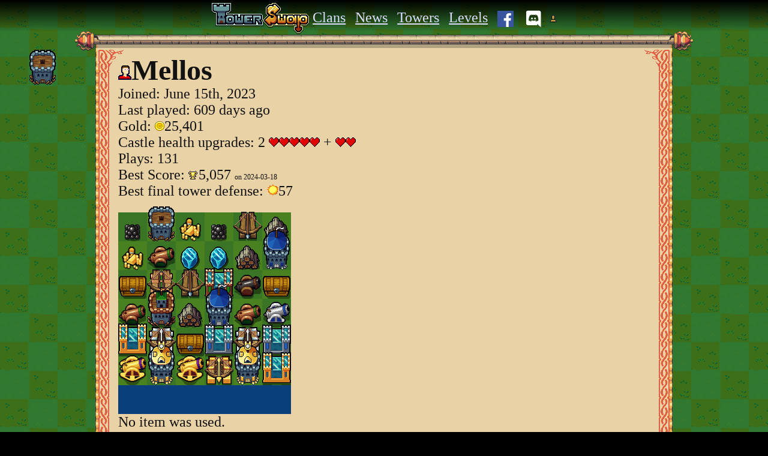

--- FILE ---
content_type: text/html; charset=UTF-8
request_url: https://towerswap.app/player/Mellos
body_size: 3397
content:

<!DOCTYPE html>
<html lang='en'>
	<head>
		<title>Player Mellos - Tower Swap</title>
		<meta name='viewport' content='width=device-width, initial-scale=1'>
		<meta http-equiv='content-type' content='text/html; charset=UTF-8'>
		<meta name='keywords' content='Tower Swap, game update, TowerSwap, match 3, tower defence, puzzle game, html5, javascript, castle, dragon'>
		<meta name='description' content='Play Tower Swap now, the match 3 tower defense puzzle game.'>
		<meta property='og:image' content='https://towerswap.app/image/cover.png'>
		<meta property='og:site_name' content='Tower Swap'>
		<meta http-equiv='Cache-Control' content='no-cache, no-store, must-revalidate'/>
		<link rel='shortcut icon' href='https://towerswap.app/favicon.ico?v=2'>
		
 	</head>
	<body style='display:flex;min-height:100%;margin:0;background:#000;color:#111;text-align:center;font-size:24px;overflow-x:hidden'>
		<style>
			html{height:100%}
			*{-webkit-tap-highlight-color: rgba(0,0,0,0);box-sizing:border-box}
			a{color:#003}
			figure {padding:0;margin:0}
			footer a{color:#DDF}
			header a{color:#DDF}
			h1,h2,h3,ul,li{margin:0;padding:0;list-style:none}
			button{font-size:inherit;border-radius:3px;border:1px solid #000;padding:0;background-color:#944;cursor:pointer}
			button>div{border-radius:2px;border:2px solid #a81;border-right-color:#632;border-bottom-color:#632;padding:7px 22px;background-image:url(https://towerswap.app/image/button-bg-wood-grain.png);color:#ffd200;font-weight:bold;font-family:courier;font-size:22px;position:relative}
			button:active div{border-left-color:#632;border-top-color:#632;top:1px;}
			button:disabled{filter:grayscale(1) brightness(0.9)}
			figure img{background:#CCC}
			@media only screen and (max-width: 600px){.phonehide{display:none !important}}
			@media only screen and (max-width: 768px){.mobilehide{display:none !important} .seoimage{margin:0 -36px;z-index:1;position:relative;justify-content:center}}
			@media only screen and (min-width: 769px){.desktophide{display:none !important}}
		</style>
		<div style='width:100%;padding-bottom:33px;position:relative;background:url(https://towerswap.app/image/grass-checkered.png)'>
			<img id=tower src='https://towerswap.app/image/arrow-tower.png' alt='Stone Tower' class='phonehide' style='position:absolute;left:48px;top:96px;transform:translate(1px, -13px);pointer-events:none' />
			<div style='background:linear-gradient(#000,transparent);position:absolute;width:100%;z-index:2;height:53px'>
			</div>
			<div style='text-align:center;margin:auto;max-width:100%;overflow:hidden;margin-bottom:99px'>
				<div style='display:flex;text-align:center;max-width:960px;margin:auto'>
					<div style='flex-grow:1;min-width:0'>
						<header style='text-align:center;position:relative;z-index:3;padding:5px 5px 0;margin-bottom:-5px'>
							<div style='display:flex;align-items:center;width:100%;max-width:960px;margin:auto;justify-content:center;flex-wrap:wrap'>
								<a href='https://towerswap.app' style='font-size:0'><img src='https://towerswap.app/image/logo.png' alt='Tower Swap Logo Stone' width=164 height=52 /></a>
								<div style='margin:7px 0'>
									<a href='https://towerswap.app/clan' style='padding:5px'>Clans</a>
									<a href='https://towerswap.app/news' style='padding:5px'>News</a>
									<a href='https://towerswap.app/tower' style='padding:5px'>Towers</a>
									<a href='https://towerswap.app/castle' style='padding:5px'>Levels</a>
									<a href='https://www.facebook.com/towerswap/' style='padding:5px'><img src='https://towerswap.app/image/facebook.svg' alt='Facebook' title='Facebook' height=27 style='background:#FFF;vertical-align:middle' /></a>
									<a href='https://discord.gg/RNQPv5M' style='padding:5px'><img src='https://towerswap.app/image/discord.svg' alt='Discord' title='Discord' height=33 style='vertical-align:middle' /></a>
									<span id=gHeaderUserDiv>
										<button onclick='gLoginPopupOpen()' style='background:transparent;border:none'><img src='https://towerswap.app/image/user-icon.png' alt='User' /></button>
									</span>
								</div>
							</div>
						</header>
						<div style='position:relative;margin:0 -35px'>
							<div style='display:flex'>
								<div style='width:89px;height:59px;background-image:url(https://towerswap.app/image/scroll-top-left.png)'></div>
								<div style='flex-grow:1'>
									<div style='height:28px;background-image:url(https://towerswap.app/image/scroll-top.png);background-repeat:repeat-x'>
									</div>
									<div style='background-color:#e8d2a6;height:31px;'>
									</div>
								</div>
								<div style='width:89px;height:59px;background-image:url(https://towerswap.app/image/scroll-top-left.png);transform:scaleX(-1)'></div>
							</div>
							<div style='display:flex;padding:0 34px;max-width:1030px'>
								<div style='background:url(https://towerswap.app/image/scroll-left.png);width:23px;flex-shrink:0'>
								</div>
								<div style='background:#e8d2a6;flex-grow:1;text-align:left'>
									
			<h1 style='margin:-10px 15px 10px 15px;line-height:32px'>
			<canvas style='vertical-align:bottom' class='avatar' info='BaNcBdBBJI' width=22 height=31></canvas>Mellos<span id=gLogOutDiv></span>
			</h1>
			<div style='padding:0 15px'>
				
				<div>Joined: <time itemprop='datePublished' datetime='2023-06-15' random='1249152'>June 15th, 2023</time></div>
				<div>Last played:  609 days ago</div>
				<div>Gold: <img src='https://towerswap.app/image/gold0.png' alt='' />25,401</div>
				
				<div>
					Castle health upgrades: 2 
					<div style='display:inline-block;background:url(https://towerswap.app/image/health-heart.png);height:16px;width:85px'></div>
					+
					<div style='display:inline-block;background:url(https://towerswap.app/image/health-heart.png);height:16px;width:34px'></div>
				</div>
				<div>Plays: 131</div>
				<div>Best Score: <img src='https://towerswap.app/image/score-trophy-icon.png' alt='' style='margin-right:2px' />5,057 <span style='font-size:50%'>on 2024-03-18</span></div>
				
				
				<div style='margin-bottom:22px'>Best final tower defense: <img src='https://towerswap.app/image/day-sun-icon.png' alt='day' />57</div>
				
		<div class=board><div style='display:flex'>
				<div style='width:48px;height:48px;background:#397524;position:relative;'>
					<img src='https://towerswap.app/image/iron.png' alt='' style='position:absolute;bottom:0;left:50%;transform:translateX(-50%)' />
				</div>
			
				<div style='width:48px;height:48px;background:#498120;position:relative;'>
					<img src='https://towerswap.app/image/stone-arrow-tower.png' alt='' style='position:absolute;bottom:0;left:50%;transform:translateX(-50%)' />
				</div>
			
				<div style='width:48px;height:48px;background:#397524;position:relative;'>
					<img src='https://towerswap.app/image/treasure.png' alt='' style='position:absolute;bottom:0;left:50%;transform:translateX(-50%)' />
				</div>
			
				<div style='width:48px;height:48px;background:#498120;position:relative;'>
					<img src='https://towerswap.app/image/iron.png' alt='' style='position:absolute;bottom:0;left:50%;transform:translateX(-50%)' />
				</div>
			
				<div style='width:48px;height:48px;background:#397524;position:relative;'>
					<img src='https://towerswap.app/image/ballista.png' alt='' style='position:absolute;bottom:0;left:50%;transform:translateX(-50%)' />
				</div>
			
				<div style='width:48px;height:48px;background:#498120;position:relative;'>
					<img src='https://towerswap.app/image/wood.png' alt='' style='position:absolute;bottom:0;left:50%;transform:translateX(-50%)' />
				</div>
			</div><div style='display:flex'>
				<div style='width:48px;height:48px;background:#498120;position:relative;'>
					<img src='https://towerswap.app/image/treasure.png' alt='' style='position:absolute;bottom:0;left:50%;transform:translateX(-50%)' />
				</div>
			
				<div style='width:48px;height:48px;background:#397524;position:relative;'>
					<img src='https://towerswap.app/image/iron-cannon-bronze.png' alt='' style='position:absolute;bottom:0;left:50%;transform:translateX(-50%)' />
				</div>
			
				<div style='width:48px;height:48px;background:#498120;position:relative;'>
					<img src='https://towerswap.app/image/ice.png' alt='' style='position:absolute;bottom:0;left:50%;transform:translateX(-50%)' />
				</div>
			
				<div style='width:48px;height:48px;background:#397524;position:relative;'>
					<img src='https://towerswap.app/image/ice.png' alt='' style='position:absolute;bottom:0;left:50%;transform:translateX(-50%)' />
				</div>
			
				<div style='width:48px;height:48px;background:#498120;position:relative;'>
					<img src='https://towerswap.app/image/wood.png' alt='' style='position:absolute;bottom:0;left:50%;transform:translateX(-50%)' />
				</div>
			
				<div style='width:48px;height:48px;background:#397524;position:relative;'>
					<img src='https://towerswap.app/image/stone-arrow-tower-silver.png' alt='' style='position:absolute;bottom:0;left:50%;transform:translateX(-50%)' />
				</div>
			</div><div style='display:flex'>
				<div style='width:48px;height:48px;background:#397524;position:relative;'>
					<img src='https://towerswap.app/image/treasure-chest.png' alt='' style='position:absolute;bottom:0;left:50%;transform:translateX(-50%)' />
				</div>
			
				<div style='width:48px;height:48px;background:#498120;position:relative;'>
					<img src='https://towerswap.app/image/ballista-bronze.png' alt='' style='position:absolute;bottom:0;left:50%;transform:translateX(-50%)' />
				</div>
			
				<div style='width:48px;height:48px;background:#397524;position:relative;'>
					<img src='https://towerswap.app/image/ballista.png' alt='' style='position:absolute;bottom:0;left:50%;transform:translateX(-50%)' />
				</div>
			
				<div style='width:48px;height:48px;background:#498120;position:relative;'>
					<img src='https://towerswap.app/image/ice-wall-bronze.png' alt='' style='position:absolute;bottom:0;left:50%;transform:translateX(-50%)' />
				</div>
			
				<div style='width:48px;height:48px;background:#397524;position:relative;'>
					<img src='https://towerswap.app/image/iron-cannon.png' alt='' style='position:absolute;bottom:0;left:50%;transform:translateX(-50%)' />
				</div>
			
				<div style='width:48px;height:48px;background:#498120;position:relative;'>
					<img src='https://towerswap.app/image/treasure-chest.png' alt='' style='position:absolute;bottom:0;left:50%;transform:translateX(-50%)' />
				</div>
			</div><div style='display:flex'>
				<div style='width:48px;height:48px;background:#498120;position:relative;'>
					<img src='https://towerswap.app/image/iron-cannon-bronze.png' alt='' style='position:absolute;bottom:0;left:50%;transform:translateX(-50%)' />
				</div>
			
				<div style='width:48px;height:48px;background:#397524;position:relative;'>
					<img src='https://towerswap.app/image/stone-arrow-tower-bronze.png' alt='' style='position:absolute;bottom:0;left:50%;transform:translateX(-50%)' />
				</div>
			
				<div style='width:48px;height:48px;background:#498120;position:relative;'>
					<img src='https://towerswap.app/image/wood.png' alt='' style='position:absolute;bottom:0;left:50%;transform:translateX(-50%)' />
				</div>
			
				<div style='width:48px;height:48px;background:#397524;position:relative;'>
					<img src='https://towerswap.app/image/stone-arrow-tower-silver.png' alt='' style='position:absolute;bottom:0;left:50%;transform:translateX(-50%)' />
				</div>
			
				<div style='width:48px;height:48px;background:#498120;position:relative;'>
					<img src='https://towerswap.app/image/iron-cannon-bronze.png' alt='' style='position:absolute;bottom:0;left:50%;transform:translateX(-50%)' />
				</div>
			
				<div style='width:48px;height:48px;background:#397524;position:relative;'>
					<img src='https://towerswap.app/image/iron-cannon-silver.png' alt='' style='position:absolute;bottom:0;left:50%;transform:translateX(-50%)' />
				</div>
			</div><div style='display:flex'>
				<div style='width:48px;height:48px;background:#397524;position:relative;'>
					<img src='https://towerswap.app/image/ice-wall-gold.png' alt='' style='position:absolute;bottom:0;left:50%;transform:translateX(-50%)' />
				</div>
			
				<div style='width:48px;height:48px;background:#498120;position:relative;'>
					<img src='https://towerswap.app/image/ballista-silver.png' alt='' style='position:absolute;bottom:0;left:50%;transform:translateX(-50%)' />
				</div>
			
				<div style='width:48px;height:48px;background:#397524;position:relative;'>
					<img src='https://towerswap.app/image/treasure-chest.png' alt='' style='position:absolute;bottom:0;left:50%;transform:translateX(-50%)' />
				</div>
			
				<div style='width:48px;height:48px;background:#498120;position:relative;'>
					<img src='https://towerswap.app/image/ice-wall-silver.png' alt='' style='position:absolute;bottom:0;left:50%;transform:translateX(-50%)' />
				</div>
			
				<div style='width:48px;height:48px;background:#397524;position:relative;'>
					<img src='https://towerswap.app/image/ballista-silver.png' alt='' style='position:absolute;bottom:0;left:50%;transform:translateX(-50%)' />
				</div>
			
				<div style='width:48px;height:48px;background:#498120;position:relative;'>
					<img src='https://towerswap.app/image/ice-wall-silver.png' alt='' style='position:absolute;bottom:0;left:50%;transform:translateX(-50%)' />
				</div>
			</div><div style='display:flex'>
				<div style='width:48px;height:48px;background:#498120;position:relative;'>
					<img src='https://towerswap.app/image/iron-cannon-gold.png' alt='' style='position:absolute;bottom:0;left:50%;transform:translateX(-50%)' />
				</div>
			
				<div style='width:48px;height:48px;background:#397524;position:relative;'>
					<img src='https://towerswap.app/image/stone-arrow-tower-gold.png' alt='' style='position:absolute;bottom:0;left:50%;transform:translateX(-50%)' />
				</div>
			
				<div style='width:48px;height:48px;background:#498120;position:relative;'>
					<img src='https://towerswap.app/image/iron-cannon-gold.png' alt='' style='position:absolute;bottom:0;left:50%;transform:translateX(-50%)' />
				</div>
			
				<div style='width:48px;height:48px;background:#397524;position:relative;'>
					<img src='https://towerswap.app/image/ballista-gold.png' alt='' style='position:absolute;bottom:0;left:50%;transform:translateX(-50%)' />
				</div>
			
				<div style='width:48px;height:48px;background:#498120;position:relative;'>
					<img src='https://towerswap.app/image/stone-arrow-tower-gold.png' alt='' style='position:absolute;bottom:0;left:50%;transform:translateX(-50%)' />
				</div>
			
				<div style='width:48px;height:48px;background:#397524;position:relative;'>
					<img src='https://towerswap.app/image/ice-wall-gold.png' alt='' style='position:absolute;bottom:0;left:50%;transform:translateX(-50%)' />
				</div>
			</div><div style='display:flex'>
				<div style='width:48px;height:48px;background:#0A3F7B;position:relative;'>
					
				</div>
			
				<div style='width:48px;height:48px;background:#0A3F7B;position:relative;'>
					
				</div>
			
				<div style='width:48px;height:48px;background:#0A3F7B;position:relative;'>
					
				</div>
			
				<div style='width:48px;height:48px;background:#0A3F7B;position:relative;'>
					
				</div>
			
				<div style='width:48px;height:48px;background:#0A3F7B;position:relative;'>
					
				</div>
			
				<div style='width:48px;height:48px;background:#0A3F7B;position:relative;'>
					
				</div>
			</div></div>
	
			No item was used.
				
				<div style='margin-top:20px'>Current Prize Chests</div>
				<div style='display:flex;color:#888;font-size:15px'>
					<div style='position:relative;text-align:center;margin:4px;width:77px;height:77px;border-radius:5px;background:#654;border:4px ridge #eb6;display:flex;align-items:center;justify-content:center'>
						<div style='color:#FD9;font-weight:bold'>
							
							
							<img src='https://towerswap.app/image/prize-chest-gold.png' alt='gold chest' style='margin-bottom:-3px' /><br />
							<img src='https://towerswap.app/image/day-sun-icon.png' alt='day' style='vertical-align:middle' /> 50
						</div>
					</div>
				
					<div style='position:relative;text-align:center;margin:4px;width:77px;height:77px;border-radius:5px;background:#654;border:4px ridge #eb6;display:flex;align-items:center;justify-content:center'>
						<div style='color:#FD9;font-weight:bold'>
							
							
							<img src='https://towerswap.app/image/prize-chest-gold.png' alt='gold chest' style='margin-bottom:-3px' /><br />
							<img src='https://towerswap.app/image/day-sun-icon.png' alt='day' style='vertical-align:middle' /> 44
						</div>
					</div>
				
					<div style='position:relative;text-align:center;margin:4px;width:77px;height:77px;border-radius:5px;background:#654;border:4px ridge #eb6;display:flex;align-items:center;justify-content:center'>
						<div style='color:#FD9;font-weight:bold'>
							<img src='https://towerswap.app/image/gold0.png' alt='' style='position:absolute;transform:translate(15px,10px)' />
							
							<img src='https://towerswap.app/image/prize-chest-war-open.png' alt='war chest' style='margin-bottom:-3px' /><br />
							
						</div>
					</div>
				
					<div style='position:relative;text-align:center;margin:4px;width:77px;height:77px;border-radius:5px;background:#654;border:4px ridge #eb6;display:flex;align-items:center;justify-content:center'>
						<div style='color:#FD9;font-weight:bold'>
							
							
							<img src='https://towerswap.app/image/prize-chest-gold.png' alt='gold chest' style='margin-bottom:-3px' /><br />
							<img src='https://towerswap.app/image/day-sun-icon.png' alt='day' style='vertical-align:middle' /> 50
						</div>
					</div>
				</div>
			
			</div>
			<style>
				@media only screen and (max-width: 350px){
					.board {
						margin-right:-50px;
						transform:scale(.87);
						transform-origin: left;
					}
				}
			</style>
		
								</div>
								<div style='background:url(https://towerswap.app/image/scroll-left.png);transform:scaleX(-1);width:23px;flex-shrink:0'>
								</div>
							</div>
							<div style='display:flex;transform:scaleY(-1)'>
								<div style='width:89px;height:59px;background-image:url(https://towerswap.app/image/scroll-top-left.png)'></div>
								<div style='flex-grow:1'>
									<div style='height:28px;background-image:url(https://towerswap.app/image/scroll-top.png);background-repeat:repeat-x'>
									</div>
									<div style='background-color:#e8d2a6;height:31px;'>
									</div>
								</div>
								<div style='width:89px;height:59px;background-image:url(https://towerswap.app/image/scroll-top-left.png);transform:scaleX(-1)'></div>
							</div>
						</div>
						
				<div style='margin:22px 12px'>
					<div id=gCommentsAreaDiv></div>
					<div style='margin-top:26px'>
					</div>
				</div>
				<script>
					var gCommentsString=""
				</script>
			
					</div>
				</div>
			</div>
			<footer id=footer style='position:absolute;bottom:0;width:100%'>
				<div style='background-repeat:repeat-x;background-image:url(https://towerswap.app/image/clouds.png);width:100%;height:130px'>
				</div>
				<div style='background:#f9fafc;font-size:12px;padding:6px 0'>
					<a href='https://towerswap.app' style='color:inherit'>Tower Swap</a> &copy; Curtastic Corp 2025 &nbsp;
					<a href='https://towerswap.app/privacy' style='color:inherit'>Privacy</a>
				</div>
			</footer>
			<div style='display:none;background:rgba(0,0,0,.4);position:fixed;inset:0;align-items:center;justify-content:center' id=gLoginPopup>
				<div style='background:#eda;box-shadow:0 0 20px #000;padding:15px;width:320px;position:relative'>
					<button style='position:absolute;right:0;bottom:100%;background:#eda;padding:7px 12px;font-size:22px;border-radius:0;border-bottom:none' onclick='gLoginPopupClose()'>X</button>
					<div id=gLoginArea>
						<div style='margin:6px'>
							Log in with your TowerSwap username.
						</div>
						<div style='margin:6px;font-size:70%'>
							This will not log you out of the app or affect your current game.
						</div>
						<div style='margin:9px 0'>
							<input id=gLoginScreennameInput type='text' placeholder='Username' style='padding:4px;font-size:100%;width:290px' />
						</div>
						<div id=gLoginMessage style='margin:9px 0;font-size:80%;color:#900'></div>
						<button id=gLoginButton onclick='gLoginScreenname()'>
							<div>
								CONTINUE
							</div>
						</button>
					</div>
					<div id=gLogin2Area>
					</div>
				</div>
			</div>
		</div>
		<script>
			var gPageName='user', gPageId=1249152
		</script>
		<script src='https://towerswap.app/website/common.js'></script>
 	</body>
</html>
